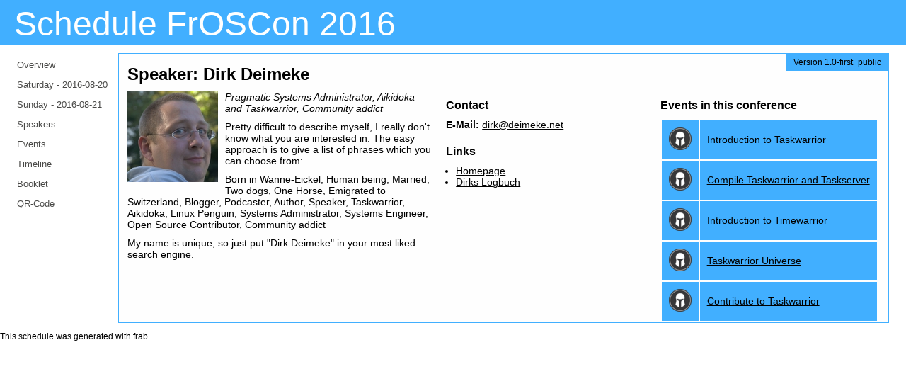

--- FILE ---
content_type: text/html
request_url: https://programm.froscon.org/2016/speakers/1074.html
body_size: 1330
content:
<!DOCTYPE html>
<html>
<head>
<meta content="text/html; charset=utf-8" http-equiv="content-type">
<title>Schedule FrOSCon 2016</title>
<link rel="stylesheet" media="screen" href="/2016/public_schedule.css">
<link rel="stylesheet" media="all" href="/2016/style.css">
<link rel="stylesheet" media="print" href="/2016/public_schedule_print.css">
</head>
<body>
<div id="wrapper">
<div id="banner"></div>
<div id="header">
<h1>Schedule FrOSCon 2016</h1>
</div>
<div id="navigation">
<ul>
<li>
<a href="/2016/index.html">Overview</a>
</li>
<li>
<a href="/2016/schedule/1.html">
Saturday
 - 
<span class="small-font">2016-08-20</span>
</a>
</li>
<li>
<a href="/2016/schedule/2.html">
Sunday
 - 
<span class="small-font">2016-08-21</span>
</a>
</li>
<li>
<a href="/2016/speakers.html">Speakers</a>
</li>
<li>
<a href="/2016/events.html">Events</a>
</li>
<li>
<a href="/2016/timeline.html"><span class="translation_missing" title="translation missing: en.layouts.public_schedule.timeline">Timeline</span></a>
</li>
<li>
<a href="/2016/booklet.html"><span class="translation_missing" title="translation missing: en.layouts.public_schedule.booklet">Booklet</span></a>
</li>
<li>
<a href="/2016/qrcode.html">QR-Code</a>
</li>
</ul>

</div>
<div id="main-content">
<p class="release">
Version 1.0-first_public
</p>
<h2 class="title">Speaker: Dirk Deimeke</h2>
<div class="column left" id="basic">
<div class="image large"><img src="/2016/system/people/avatars/000/001/074/large/DirkDeimeke_0500x0500.jpg" alt="Dirkdeimeke 0500x0500"></div>
<p class="abstract">Pragmatic Systems Administrator, Aikidoka and Taskwarrior, Community addict</p>
<p class="description">Pretty difficult to describe myself, I really don't know what you are interested in. The easy approach is to give a list of phrases which you can choose from:</p>

<p class="description">Born in Wanne-Eickel, Human being, Married, Two dogs, One Horse, Emigrated to Switzerland, Blogger, Podcaster, Author, Speaker, Taskwarrior, Aikidoka, Linux Penguin, Systems Administrator, Systems Engineer, Open Source Contributor, Community addict</p>

<p class="description">My name is unique, so just put "Dirk Deimeke" in your most liked search engine.</p>
</div>
<div class="column left" id="details">
<h3>Contact</h3>
<p>
<b>E-Mail:</b>
<a replace_at="(at)" replace_dot="(dot)" encode="javascript" href="mailto:dirk@deimeke.net">dirk@deimeke.net</a>
</p>
<h3>Links</h3>
<ul>
<li><a href="https://d5e.org/">Homepage</a></li>
<li><a href="https://www.deimeke.net/dirk/blog/">Dirks Logbuch</a></li>
</ul>
</div>
<div class="column right" id="sidebar">
<h3>Events in this conference</h3>
<table class="list">
<tbody>
<tr>
<td><div class="image small"><img src="/2016/system/events/logos/000/001/702/small/tw-l.png" alt="Tw l"></div></td>
<td><a href="/2016/events/1702.html">Introduction to Taskwarrior</a></td>
</tr>
<tr>
<td><div class="image small"><img src="/2016/system/events/logos/000/001/876/small/tw-l.png" alt="Tw l"></div></td>
<td><a href="/2016/events/1876.html">Compile Taskwarrior and Taskserver</a></td>
</tr>
<tr>
<td><div class="image small"><img src="/2016/system/events/logos/000/001/877/small/tw-l.png" alt="Tw l"></div></td>
<td><a href="/2016/events/1877.html">Introduction to Timewarrior</a></td>
</tr>
<tr>
<td><div class="image small"><img src="/2016/system/events/logos/000/001/878/small/tw-l.png" alt="Tw l"></div></td>
<td><a href="/2016/events/1878.html">Taskwarrior Universe</a></td>
</tr>
<tr>
<td><div class="image small"><img src="/2016/system/events/logos/000/001/879/small/tw-l.png" alt="Tw l"></div></td>
<td><a href="/2016/events/1879.html">Contribute to Taskwarrior</a></td>
</tr>
</tbody>
</table>
</div>

<br class="clear">
</div>
</div>
<div id="footer">
<p>This schedule was generated with <a href="http://frab.github.io/frab/">frab</a>.</p>
</div>
</body>
</html>


--- FILE ---
content_type: text/css
request_url: https://programm.froscon.org/2016/style.css
body_size: 8281
content:
.cell-height1 { height: 20px; }
.cell-height2 { height: 37px; }
.cell-height3 { height: 57px; }
.cell-height4 { height: 77px; }
.cell-height5 { height: 97px; }
.cell-height6 { height: 117px; }
.cell-height7 { height: 137px; }
.cell-height8 { height: 157px; }
.cell-height9 { height: 177px; }
.cell-height10 { height: 197px; }
.cell-height11 { height: 217px; }
.cell-height12 { height: 237px; }
.cell-height13 { height: 257px; }
.cell-height14 { height: 277px; }
.cell-height15 { height: 297px; }
.cell-height16 { height: 317px; }
.cell-height17 { height: 337px; }
.cell-height18 { height: 357px; }
.cell-height19 { height: 377px; }
.cell-height20 { height: 397px; }
.cell-height21 { height: 417px; }
.cell-height22 { height: 437px; }
.cell-height23 { height: 457px; }
.cell-height24 { height: 477px; }
.cell-height25 { height: 497px; }
.cell-height26 { height: 517px; }
.cell-height27 { height: 537px; }
.cell-height28 { height: 557px; }
.cell-height29 { height: 577px; }
.cell-height30 { height: 597px; }
.cell-height31 { height: 617px; }
.cell-height32 { height: 637px; }
.cell-height33 { height: 657px; }
.cell-height34 { height: 677px; }
.cell-height35 { height: 697px; }
.cell-height36 { height: 717px; }
.cell-height37 { height: 737px; }
.cell-height38 { height: 757px; }
.cell-height39 { height: 777px; }
.cell-height40 { height: 797px; }
.cell-height41 { height: 817px; }
.cell-height42 { height: 837px; }
.cell-height43 { height: 857px; }
.cell-height44 { height: 877px; }
.cell-height45 { height: 897px; }
.cell-height46 { height: 917px; }
.cell-height47 { height: 937px; }
.cell-height48 { height: 957px; }
.cell-height49 { height: 977px; }
.cell-height50 { height: 997px; }
.cell-height51 { height: 1017px; }
.cell-height52 { height: 1037px; }
.cell-height53 { height: 1057px; }
.cell-height54 { height: 1077px; }
.cell-height55 { height: 1097px; }
.cell-height56 { height: 1117px; }
.cell-height57 { height: 1137px; }
.cell-height58 { height: 1157px; }
.cell-height59 { height: 1177px; }
.cell-height60 { height: 1197px; }


.event.track-default {
  background-color: #555;
  border-color: #555;
}

.event.track-default div.event-header {
  background-color: #555;
}

.event.track-default div.event-header a {
  color: #fff;
}

.conference-background {
  background-color: #555;
}


.event.track-culture {
  background-color: #0043FF;
  border-color: #0043FF;
}
.event.track-culture div.event-header {
  background-color: #0043FF;
}

.event.track-culture div.event-header a {
  color: #fff;
}

#colorkeys .track-culture {
  background-color: #0043FF;
}

.label .track-culture {
  background-color: #0043FF;
}

.event.track-databases {
  background-color: #00FF00;
  border-color: #00FF00;
}
.event.track-databases div.event-header {
  background-color: #00FF00;
}

.event.track-databases div.event-header a {
  color: #fff;
}

#colorkeys .track-databases {
  background-color: #00FF00;
}

.label .track-databases {
  background-color: #00FF00;
}

.event.track-development {
  background-color: #0000FF;
  border-color: #0000FF;
}
.event.track-development div.event-header {
  background-color: #0000FF;
}

.event.track-development div.event-header a {
  color: #fff;
}

#colorkeys .track-development {
  background-color: #0000FF;
}

.label .track-development {
  background-color: #0000FF;
}

.event.track-froscon-meets-science {
  background-color: #FFFF00;
  border-color: #FFFF00;
}
.event.track-froscon-meets-science div.event-header {
  background-color: #FFFF00;
}

.event.track-froscon-meets-science div.event-header a {
  color: #000;
}

#colorkeys .track-froscon-meets-science {
  background-color: #FFFF00;
}

.label .track-froscon-meets-science {
  background-color: #FFFF00;
}

.event.track-getting-to-the-source {
  background-color: #880000;
  border-color: #880000;
}
.event.track-getting-to-the-source div.event-header {
  background-color: #880000;
}

.event.track-getting-to-the-source div.event-header a {
  color: #fff;
}

#colorkeys .track-getting-to-the-source {
  background-color: #880000;
}

.label .track-getting-to-the-source {
  background-color: #880000;
}

.event.track-hardware {
  background-color: #000088;
  border-color: #000088;
}
.event.track-hardware div.event-header {
  background-color: #000088;
}

.event.track-hardware div.event-header a {
  color: #fff;
}

#colorkeys .track-hardware {
  background-color: #000088;
}

.label .track-hardware {
  background-color: #000088;
}

.event.track-internet-of-things {
  background-color: #888800;
  border-color: #888800;
}
.event.track-internet-of-things div.event-header {
  background-color: #888800;
}

.event.track-internet-of-things div.event-header a {
  color: #fff;
}

#colorkeys .track-internet-of-things {
  background-color: #888800;
}

.label .track-internet-of-things {
  background-color: #888800;
}

.event.track-is-this-the-real-life-is-this-just-fantasy {
  background-color: #fefd7f;
  border-color: #fefd7f;
}
.event.track-is-this-the-real-life-is-this-just-fantasy div.event-header {
  background-color: #fefd7f;
}

.event.track-is-this-the-real-life-is-this-just-fantasy div.event-header a {
  color: #000;
}

#colorkeys .track-is-this-the-real-life-is-this-just-fantasy {
  background-color: #fefd7f;
}

.label .track-is-this-the-real-life-is-this-just-fantasy {
  background-color: #fefd7f;
}

.event.track-java {
  background-color: #fefd7f;
  border-color: #fefd7f;
}
.event.track-java div.event-header {
  background-color: #fefd7f;
}

.event.track-java div.event-header a {
  color: #000;
}

#colorkeys .track-java {
  background-color: #fefd7f;
}

.label .track-java {
  background-color: #fefd7f;
}

.event.track-keynote {
  background-color: #E0FFFF;
  border-color: #E0FFFF;
}
.event.track-keynote div.event-header {
  background-color: #E0FFFF;
}

.event.track-keynote div.event-header a {
  color: #000;
}

#colorkeys .track-keynote {
  background-color: #E0FFFF;
}

.label .track-keynote {
  background-color: #E0FFFF;
}

.event.track-monitoring {
  background-color: #008888;
  border-color: #008888;
}
.event.track-monitoring div.event-header {
  background-color: #008888;
}

.event.track-monitoring div.event-header a {
  color: #fff;
}

#colorkeys .track-monitoring {
  background-color: #008888;
}

.label .track-monitoring {
  background-color: #008888;
}

.event.track-other {
  background-color: #FF6666;
  border-color: #FF6666;
}
.event.track-other div.event-header {
  background-color: #FF6666;
}

.event.track-other div.event-header a {
  color: #000;
}

#colorkeys .track-other {
  background-color: #FF6666;
}

.label .track-other {
  background-color: #FF6666;
}

.event.track-putting-open-data-on-the-map {
  background-color: #FF4D00;
  border-color: #FF4D00;
}
.event.track-putting-open-data-on-the-map div.event-header {
  background-color: #FF4D00;
}

.event.track-putting-open-data-on-the-map div.event-header a {
  color: #fff;
}

#colorkeys .track-putting-open-data-on-the-map {
  background-color: #FF4D00;
}

.label .track-putting-open-data-on-the-map {
  background-color: #FF4D00;
}

.event.track-security {
  background-color: #880088;
  border-color: #880088;
}
.event.track-security div.event-header {
  background-color: #880088;
}

.event.track-security div.event-header a {
  color: #fff;
}

#colorkeys .track-security {
  background-color: #880088;
}

.label .track-security {
  background-color: #880088;
}

.event.track-system-administration {
  background-color: #87CEFA;
  border-color: #87CEFA;
}
.event.track-system-administration div.event-header {
  background-color: #87CEFA;
}

.event.track-system-administration div.event-header a {
  color: #000;
}

#colorkeys .track-system-administration {
  background-color: #87CEFA;
}

.label .track-system-administration {
  background-color: #87CEFA;
}

.event.track-web-development {
  background-color: #BC8F8F;
  border-color: #BC8F8F;
}
.event.track-web-development div.event-header {
  background-color: #BC8F8F;
}

.event.track-web-development div.event-header a {
  color: #000;
}

#colorkeys .track-web-development {
  background-color: #BC8F8F;
}

.label .track-web-development {
  background-color: #BC8F8F;
}

#colorkeys {
  font-size: .8em;
  opacity: .85;
}

#colorkeys ul {
  padding: 0;
  margin: 0;
  list-style: none;
}

#colorkeys ul li {
  margin: 0 .2em;
  float: right;
}

#colorkeys ul li div {
  padding: 0;
}

/* Custom Conference CSS */

